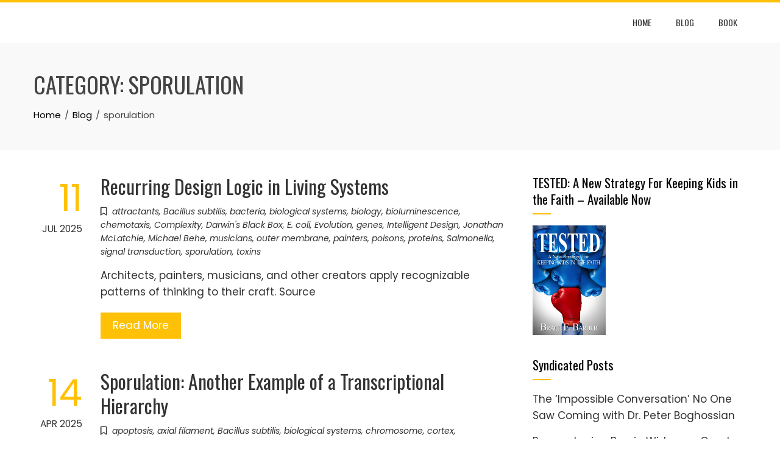

--- FILE ---
content_type: text/html; charset=UTF-8
request_url: http://bracemccoy.com/category/sporulation/
body_size: 12156
content:
<!DOCTYPE html>
<html lang="en-US">

    <head>
        <meta charset="UTF-8">
        <meta name="viewport" content="width=device-width, initial-scale=1">
        <link rel="profile" href="http://gmpg.org/xfn/11">

        <title>sporulation &#8211; Christian Life Coaching Franklin Tennessee</title>
<meta name='robots' content='max-image-preview:large' />
<link rel='dns-prefetch' href='//fonts.googleapis.com' />
<link rel="alternate" type="application/rss+xml" title="Christian Life Coaching Franklin Tennessee &raquo; Feed" href="https://bracemccoy.com/feed/" />
<link rel="alternate" type="application/rss+xml" title="Christian Life Coaching Franklin Tennessee &raquo; Comments Feed" href="https://bracemccoy.com/comments/feed/" />
<link rel="alternate" type="application/rss+xml" title="Christian Life Coaching Franklin Tennessee &raquo; sporulation Category Feed" href="https://bracemccoy.com/category/sporulation/feed/" />
<style id='wp-img-auto-sizes-contain-inline-css'>
img:is([sizes=auto i],[sizes^="auto," i]){contain-intrinsic-size:3000px 1500px}
/*# sourceURL=wp-img-auto-sizes-contain-inline-css */
</style>
<style id='wp-emoji-styles-inline-css'>

	img.wp-smiley, img.emoji {
		display: inline !important;
		border: none !important;
		box-shadow: none !important;
		height: 1em !important;
		width: 1em !important;
		margin: 0 0.07em !important;
		vertical-align: -0.1em !important;
		background: none !important;
		padding: 0 !important;
	}
/*# sourceURL=wp-emoji-styles-inline-css */
</style>
<style id='wp-block-library-inline-css'>
:root{--wp-block-synced-color:#7a00df;--wp-block-synced-color--rgb:122,0,223;--wp-bound-block-color:var(--wp-block-synced-color);--wp-editor-canvas-background:#ddd;--wp-admin-theme-color:#007cba;--wp-admin-theme-color--rgb:0,124,186;--wp-admin-theme-color-darker-10:#006ba1;--wp-admin-theme-color-darker-10--rgb:0,107,160.5;--wp-admin-theme-color-darker-20:#005a87;--wp-admin-theme-color-darker-20--rgb:0,90,135;--wp-admin-border-width-focus:2px}@media (min-resolution:192dpi){:root{--wp-admin-border-width-focus:1.5px}}.wp-element-button{cursor:pointer}:root .has-very-light-gray-background-color{background-color:#eee}:root .has-very-dark-gray-background-color{background-color:#313131}:root .has-very-light-gray-color{color:#eee}:root .has-very-dark-gray-color{color:#313131}:root .has-vivid-green-cyan-to-vivid-cyan-blue-gradient-background{background:linear-gradient(135deg,#00d084,#0693e3)}:root .has-purple-crush-gradient-background{background:linear-gradient(135deg,#34e2e4,#4721fb 50%,#ab1dfe)}:root .has-hazy-dawn-gradient-background{background:linear-gradient(135deg,#faaca8,#dad0ec)}:root .has-subdued-olive-gradient-background{background:linear-gradient(135deg,#fafae1,#67a671)}:root .has-atomic-cream-gradient-background{background:linear-gradient(135deg,#fdd79a,#004a59)}:root .has-nightshade-gradient-background{background:linear-gradient(135deg,#330968,#31cdcf)}:root .has-midnight-gradient-background{background:linear-gradient(135deg,#020381,#2874fc)}:root{--wp--preset--font-size--normal:16px;--wp--preset--font-size--huge:42px}.has-regular-font-size{font-size:1em}.has-larger-font-size{font-size:2.625em}.has-normal-font-size{font-size:var(--wp--preset--font-size--normal)}.has-huge-font-size{font-size:var(--wp--preset--font-size--huge)}.has-text-align-center{text-align:center}.has-text-align-left{text-align:left}.has-text-align-right{text-align:right}.has-fit-text{white-space:nowrap!important}#end-resizable-editor-section{display:none}.aligncenter{clear:both}.items-justified-left{justify-content:flex-start}.items-justified-center{justify-content:center}.items-justified-right{justify-content:flex-end}.items-justified-space-between{justify-content:space-between}.screen-reader-text{border:0;clip-path:inset(50%);height:1px;margin:-1px;overflow:hidden;padding:0;position:absolute;width:1px;word-wrap:normal!important}.screen-reader-text:focus{background-color:#ddd;clip-path:none;color:#444;display:block;font-size:1em;height:auto;left:5px;line-height:normal;padding:15px 23px 14px;text-decoration:none;top:5px;width:auto;z-index:100000}html :where(.has-border-color){border-style:solid}html :where([style*=border-top-color]){border-top-style:solid}html :where([style*=border-right-color]){border-right-style:solid}html :where([style*=border-bottom-color]){border-bottom-style:solid}html :where([style*=border-left-color]){border-left-style:solid}html :where([style*=border-width]){border-style:solid}html :where([style*=border-top-width]){border-top-style:solid}html :where([style*=border-right-width]){border-right-style:solid}html :where([style*=border-bottom-width]){border-bottom-style:solid}html :where([style*=border-left-width]){border-left-style:solid}html :where(img[class*=wp-image-]){height:auto;max-width:100%}:where(figure){margin:0 0 1em}html :where(.is-position-sticky){--wp-admin--admin-bar--position-offset:var(--wp-admin--admin-bar--height,0px)}@media screen and (max-width:600px){html :where(.is-position-sticky){--wp-admin--admin-bar--position-offset:0px}}

/*# sourceURL=wp-block-library-inline-css */
</style><style id='global-styles-inline-css'>
:root{--wp--preset--aspect-ratio--square: 1;--wp--preset--aspect-ratio--4-3: 4/3;--wp--preset--aspect-ratio--3-4: 3/4;--wp--preset--aspect-ratio--3-2: 3/2;--wp--preset--aspect-ratio--2-3: 2/3;--wp--preset--aspect-ratio--16-9: 16/9;--wp--preset--aspect-ratio--9-16: 9/16;--wp--preset--color--black: #000000;--wp--preset--color--cyan-bluish-gray: #abb8c3;--wp--preset--color--white: #ffffff;--wp--preset--color--pale-pink: #f78da7;--wp--preset--color--vivid-red: #cf2e2e;--wp--preset--color--luminous-vivid-orange: #ff6900;--wp--preset--color--luminous-vivid-amber: #fcb900;--wp--preset--color--light-green-cyan: #7bdcb5;--wp--preset--color--vivid-green-cyan: #00d084;--wp--preset--color--pale-cyan-blue: #8ed1fc;--wp--preset--color--vivid-cyan-blue: #0693e3;--wp--preset--color--vivid-purple: #9b51e0;--wp--preset--gradient--vivid-cyan-blue-to-vivid-purple: linear-gradient(135deg,rgb(6,147,227) 0%,rgb(155,81,224) 100%);--wp--preset--gradient--light-green-cyan-to-vivid-green-cyan: linear-gradient(135deg,rgb(122,220,180) 0%,rgb(0,208,130) 100%);--wp--preset--gradient--luminous-vivid-amber-to-luminous-vivid-orange: linear-gradient(135deg,rgb(252,185,0) 0%,rgb(255,105,0) 100%);--wp--preset--gradient--luminous-vivid-orange-to-vivid-red: linear-gradient(135deg,rgb(255,105,0) 0%,rgb(207,46,46) 100%);--wp--preset--gradient--very-light-gray-to-cyan-bluish-gray: linear-gradient(135deg,rgb(238,238,238) 0%,rgb(169,184,195) 100%);--wp--preset--gradient--cool-to-warm-spectrum: linear-gradient(135deg,rgb(74,234,220) 0%,rgb(151,120,209) 20%,rgb(207,42,186) 40%,rgb(238,44,130) 60%,rgb(251,105,98) 80%,rgb(254,248,76) 100%);--wp--preset--gradient--blush-light-purple: linear-gradient(135deg,rgb(255,206,236) 0%,rgb(152,150,240) 100%);--wp--preset--gradient--blush-bordeaux: linear-gradient(135deg,rgb(254,205,165) 0%,rgb(254,45,45) 50%,rgb(107,0,62) 100%);--wp--preset--gradient--luminous-dusk: linear-gradient(135deg,rgb(255,203,112) 0%,rgb(199,81,192) 50%,rgb(65,88,208) 100%);--wp--preset--gradient--pale-ocean: linear-gradient(135deg,rgb(255,245,203) 0%,rgb(182,227,212) 50%,rgb(51,167,181) 100%);--wp--preset--gradient--electric-grass: linear-gradient(135deg,rgb(202,248,128) 0%,rgb(113,206,126) 100%);--wp--preset--gradient--midnight: linear-gradient(135deg,rgb(2,3,129) 0%,rgb(40,116,252) 100%);--wp--preset--font-size--small: 0.9rem;--wp--preset--font-size--medium: 1.05rem;--wp--preset--font-size--large: clamp(1.39rem, 1.39rem + ((1vw - 0.2rem) * 0.836), 1.85rem);--wp--preset--font-size--x-large: clamp(1.85rem, 1.85rem + ((1vw - 0.2rem) * 1.182), 2.5rem);--wp--preset--font-size--xx-large: clamp(2.5rem, 2.5rem + ((1vw - 0.2rem) * 1.4), 3.27rem);--wp--preset--spacing--20: 0.44rem;--wp--preset--spacing--30: 0.67rem;--wp--preset--spacing--40: 1rem;--wp--preset--spacing--50: 1.5rem;--wp--preset--spacing--60: 2.25rem;--wp--preset--spacing--70: 3.38rem;--wp--preset--spacing--80: 5.06rem;--wp--preset--shadow--natural: 6px 6px 9px rgba(0, 0, 0, 0.2);--wp--preset--shadow--deep: 12px 12px 50px rgba(0, 0, 0, 0.4);--wp--preset--shadow--sharp: 6px 6px 0px rgba(0, 0, 0, 0.2);--wp--preset--shadow--outlined: 6px 6px 0px -3px rgb(255, 255, 255), 6px 6px rgb(0, 0, 0);--wp--preset--shadow--crisp: 6px 6px 0px rgb(0, 0, 0);}:root { --wp--style--global--content-size: var(--total-container-width, var(--total-wide-container-width, 1170px));--wp--style--global--wide-size: 1200px; }:where(body) { margin: 0; }.wp-site-blocks > .alignleft { float: left; margin-right: 2em; }.wp-site-blocks > .alignright { float: right; margin-left: 2em; }.wp-site-blocks > .aligncenter { justify-content: center; margin-left: auto; margin-right: auto; }:where(.wp-site-blocks) > * { margin-block-start: 24px; margin-block-end: 0; }:where(.wp-site-blocks) > :first-child { margin-block-start: 0; }:where(.wp-site-blocks) > :last-child { margin-block-end: 0; }:root { --wp--style--block-gap: 24px; }:root :where(.is-layout-flow) > :first-child{margin-block-start: 0;}:root :where(.is-layout-flow) > :last-child{margin-block-end: 0;}:root :where(.is-layout-flow) > *{margin-block-start: 24px;margin-block-end: 0;}:root :where(.is-layout-constrained) > :first-child{margin-block-start: 0;}:root :where(.is-layout-constrained) > :last-child{margin-block-end: 0;}:root :where(.is-layout-constrained) > *{margin-block-start: 24px;margin-block-end: 0;}:root :where(.is-layout-flex){gap: 24px;}:root :where(.is-layout-grid){gap: 24px;}.is-layout-flow > .alignleft{float: left;margin-inline-start: 0;margin-inline-end: 2em;}.is-layout-flow > .alignright{float: right;margin-inline-start: 2em;margin-inline-end: 0;}.is-layout-flow > .aligncenter{margin-left: auto !important;margin-right: auto !important;}.is-layout-constrained > .alignleft{float: left;margin-inline-start: 0;margin-inline-end: 2em;}.is-layout-constrained > .alignright{float: right;margin-inline-start: 2em;margin-inline-end: 0;}.is-layout-constrained > .aligncenter{margin-left: auto !important;margin-right: auto !important;}.is-layout-constrained > :where(:not(.alignleft):not(.alignright):not(.alignfull)){max-width: var(--wp--style--global--content-size);margin-left: auto !important;margin-right: auto !important;}.is-layout-constrained > .alignwide{max-width: var(--wp--style--global--wide-size);}body .is-layout-flex{display: flex;}.is-layout-flex{flex-wrap: wrap;align-items: center;}.is-layout-flex > :is(*, div){margin: 0;}body .is-layout-grid{display: grid;}.is-layout-grid > :is(*, div){margin: 0;}body{padding-top: 0px;padding-right: 0px;padding-bottom: 0px;padding-left: 0px;}:root :where(.wp-element-button, .wp-block-button__link){background-color: #32373c;border-width: 0;color: #fff;font-family: inherit;font-size: inherit;font-style: inherit;font-weight: inherit;letter-spacing: inherit;line-height: inherit;padding-top: calc(0.667em + 2px);padding-right: calc(1.333em + 2px);padding-bottom: calc(0.667em + 2px);padding-left: calc(1.333em + 2px);text-decoration: none;text-transform: inherit;}.has-black-color{color: var(--wp--preset--color--black) !important;}.has-cyan-bluish-gray-color{color: var(--wp--preset--color--cyan-bluish-gray) !important;}.has-white-color{color: var(--wp--preset--color--white) !important;}.has-pale-pink-color{color: var(--wp--preset--color--pale-pink) !important;}.has-vivid-red-color{color: var(--wp--preset--color--vivid-red) !important;}.has-luminous-vivid-orange-color{color: var(--wp--preset--color--luminous-vivid-orange) !important;}.has-luminous-vivid-amber-color{color: var(--wp--preset--color--luminous-vivid-amber) !important;}.has-light-green-cyan-color{color: var(--wp--preset--color--light-green-cyan) !important;}.has-vivid-green-cyan-color{color: var(--wp--preset--color--vivid-green-cyan) !important;}.has-pale-cyan-blue-color{color: var(--wp--preset--color--pale-cyan-blue) !important;}.has-vivid-cyan-blue-color{color: var(--wp--preset--color--vivid-cyan-blue) !important;}.has-vivid-purple-color{color: var(--wp--preset--color--vivid-purple) !important;}.has-black-background-color{background-color: var(--wp--preset--color--black) !important;}.has-cyan-bluish-gray-background-color{background-color: var(--wp--preset--color--cyan-bluish-gray) !important;}.has-white-background-color{background-color: var(--wp--preset--color--white) !important;}.has-pale-pink-background-color{background-color: var(--wp--preset--color--pale-pink) !important;}.has-vivid-red-background-color{background-color: var(--wp--preset--color--vivid-red) !important;}.has-luminous-vivid-orange-background-color{background-color: var(--wp--preset--color--luminous-vivid-orange) !important;}.has-luminous-vivid-amber-background-color{background-color: var(--wp--preset--color--luminous-vivid-amber) !important;}.has-light-green-cyan-background-color{background-color: var(--wp--preset--color--light-green-cyan) !important;}.has-vivid-green-cyan-background-color{background-color: var(--wp--preset--color--vivid-green-cyan) !important;}.has-pale-cyan-blue-background-color{background-color: var(--wp--preset--color--pale-cyan-blue) !important;}.has-vivid-cyan-blue-background-color{background-color: var(--wp--preset--color--vivid-cyan-blue) !important;}.has-vivid-purple-background-color{background-color: var(--wp--preset--color--vivid-purple) !important;}.has-black-border-color{border-color: var(--wp--preset--color--black) !important;}.has-cyan-bluish-gray-border-color{border-color: var(--wp--preset--color--cyan-bluish-gray) !important;}.has-white-border-color{border-color: var(--wp--preset--color--white) !important;}.has-pale-pink-border-color{border-color: var(--wp--preset--color--pale-pink) !important;}.has-vivid-red-border-color{border-color: var(--wp--preset--color--vivid-red) !important;}.has-luminous-vivid-orange-border-color{border-color: var(--wp--preset--color--luminous-vivid-orange) !important;}.has-luminous-vivid-amber-border-color{border-color: var(--wp--preset--color--luminous-vivid-amber) !important;}.has-light-green-cyan-border-color{border-color: var(--wp--preset--color--light-green-cyan) !important;}.has-vivid-green-cyan-border-color{border-color: var(--wp--preset--color--vivid-green-cyan) !important;}.has-pale-cyan-blue-border-color{border-color: var(--wp--preset--color--pale-cyan-blue) !important;}.has-vivid-cyan-blue-border-color{border-color: var(--wp--preset--color--vivid-cyan-blue) !important;}.has-vivid-purple-border-color{border-color: var(--wp--preset--color--vivid-purple) !important;}.has-vivid-cyan-blue-to-vivid-purple-gradient-background{background: var(--wp--preset--gradient--vivid-cyan-blue-to-vivid-purple) !important;}.has-light-green-cyan-to-vivid-green-cyan-gradient-background{background: var(--wp--preset--gradient--light-green-cyan-to-vivid-green-cyan) !important;}.has-luminous-vivid-amber-to-luminous-vivid-orange-gradient-background{background: var(--wp--preset--gradient--luminous-vivid-amber-to-luminous-vivid-orange) !important;}.has-luminous-vivid-orange-to-vivid-red-gradient-background{background: var(--wp--preset--gradient--luminous-vivid-orange-to-vivid-red) !important;}.has-very-light-gray-to-cyan-bluish-gray-gradient-background{background: var(--wp--preset--gradient--very-light-gray-to-cyan-bluish-gray) !important;}.has-cool-to-warm-spectrum-gradient-background{background: var(--wp--preset--gradient--cool-to-warm-spectrum) !important;}.has-blush-light-purple-gradient-background{background: var(--wp--preset--gradient--blush-light-purple) !important;}.has-blush-bordeaux-gradient-background{background: var(--wp--preset--gradient--blush-bordeaux) !important;}.has-luminous-dusk-gradient-background{background: var(--wp--preset--gradient--luminous-dusk) !important;}.has-pale-ocean-gradient-background{background: var(--wp--preset--gradient--pale-ocean) !important;}.has-electric-grass-gradient-background{background: var(--wp--preset--gradient--electric-grass) !important;}.has-midnight-gradient-background{background: var(--wp--preset--gradient--midnight) !important;}.has-small-font-size{font-size: var(--wp--preset--font-size--small) !important;}.has-medium-font-size{font-size: var(--wp--preset--font-size--medium) !important;}.has-large-font-size{font-size: var(--wp--preset--font-size--large) !important;}.has-x-large-font-size{font-size: var(--wp--preset--font-size--x-large) !important;}.has-xx-large-font-size{font-size: var(--wp--preset--font-size--xx-large) !important;}
/*# sourceURL=global-styles-inline-css */
</style>

<link rel='stylesheet' id='animate-css' href="http://bracemccoy.com/wp-content/themes/total/css/animate.css?ver=2.1.99&amp;b92797&amp;b92797" media='all' />
<link rel='stylesheet' id='fontawesome-6.4.2-css' href="http://bracemccoy.com/wp-content/themes/total/css/fontawesome-6.3.0.css?ver=2.1.99&amp;b92797&amp;b92797" media='all' />
<link rel='stylesheet' id='font-awesome-v4-shims-css' href="http://bracemccoy.com/wp-content/themes/total/css/v4-shims.css?ver=2.1.99&amp;b92797&amp;b92797" media='all' />
<link rel='stylesheet' id='owl-carousel-css' href="http://bracemccoy.com/wp-content/themes/total/css/owl.carousel.css?ver=2.1.99&amp;b92797&amp;b92797" media='all' />
<link rel='stylesheet' id='nivo-lightbox-css' href="http://bracemccoy.com/wp-content/themes/total/css/nivo-lightbox.css?ver=2.1.99&amp;b92797&amp;b92797" media='all' />
<link rel='stylesheet' id='total-style-css' href="http://bracemccoy.com/wp-content/themes/total/style.css?ver=2.1.99&amp;b92797&amp;b92797" media='all' />
<style id='total-style-inline-css'>
:root{--total-template-color:#FFC107;--total-template-transparent-color:rgba(255,193,7,0.9);--total-sidebar-width:30%;--total-container-width:1170px;--total-fluid-container-width:80%;--total-container-padding:80px;--total-content-header-color:#000000;--total-content-text-color :#333333;--total-content-link-color :#000000;--total-content-link-hov-color :;--total-title-color :#333333;--total-tagline-color :#333333;--total-footer-bg-url:url(http://bracemccoy.com/wp-content/themes/total/images/footer-bg.jpg);--total-footer-bg-size:auto;--total-footer-bg-repeat:repeat;--total-footer-bg-position:center center;--total-footer-bg-attachment:scroll;--total-footer-bg-overlay:;--total-footer-bg-color:#222222;--total-top-footer-title-color:#EEEEEE;--total-top-footer-text-color:#EEEEEE;--total-footer-anchor-color:#EEEEEE;--total-bottom-footer-text-color:#EEEEEE;--total-bottom-footer-anchor-color:#EEEEEE}:root{}.ht-header{border-top:4px solid var(--total-template-color)}#ht-colophon{border-top:4px solid var(--total-template-color)}@media screen and (max-width:1170px){.ht-container,.elementor-section.elementor-section-boxed.elementor-section-stretched>.elementor-container,.elementor-template-full-width .elementor-section.elementor-section-boxed>.elementor-container,.e-con.e-parent>.e-con-inner{width:100% !important;padding-left:30px !important;padding-right:30px !important} body.ht-boxed #ht-page{width:95% !important} .ht-slide-caption{width:80% !important}}
/*# sourceURL=total-style-inline-css */
</style>
<link rel='stylesheet' id='total-fonts-css' href='https://fonts.googleapis.com/css?family=Poppins%3A100%2C100i%2C200%2C200i%2C300%2C300i%2C400%2C400i%2C500%2C500i%2C600%2C600i%2C700%2C700i%2C800%2C800i%2C900%2C900i%7COswald%3A200%2C300%2C400%2C500%2C600%2C700&#038;subset=latin%2Clatin-ext&#038;display=swap' media='all' />
<script src="http://bracemccoy.com/wp-includes/js/jquery/jquery.min.js?ver=3.7.1&amp;b92797&amp;b92797" id="jquery-core-js"></script>
<script src="http://bracemccoy.com/wp-includes/js/jquery/jquery-migrate.min.js?ver=3.4.1&amp;b92797&amp;b92797" id="jquery-migrate-js"></script>
<link rel="https://api.w.org/" href="https://bracemccoy.com/wp-json/" /><link rel="alternate" title="JSON" type="application/json" href="https://bracemccoy.com/wp-json/wp/v2/categories/11655" /><link rel="EditURI" type="application/rsd+xml" title="RSD" href="https://bracemccoy.com/xmlrpc.php?rsd" />
<meta name="generator" content="WordPress 6.9" />
<!-- SEO -->
<!-- END SEO -->

<link rel="icon" href="https://bracemccoy.com/wp-content/uploads/2019/11/cropped-Apologetics-Book-32x32.png?b92797&amp;b92797" sizes="32x32" />
<link rel="icon" href="https://bracemccoy.com/wp-content/uploads/2019/11/cropped-Apologetics-Book-192x192.png?b92797&amp;b92797" sizes="192x192" />
<link rel="apple-touch-icon" href="https://bracemccoy.com/wp-content/uploads/2019/11/cropped-Apologetics-Book-180x180.png?b92797&amp;b92797" />
<meta name="msapplication-TileImage" content="https://bracemccoy.com/wp-content/uploads/2019/11/cropped-Apologetics-Book-270x270.png" />
    </head>

    <body class="archive category category-sporulation category-11655 wp-embed-responsive wp-theme-total ht-wide">
        <div id="ht-page"><a class="skip-link screen-reader-text" href="#ht-content">Skip to content</a>        <header id="ht-masthead" class="ht-site-header">
            <div class="ht-header">
                <div class="ht-container">
                    <div id="ht-site-branding">
                                            </div>

                    <nav id="ht-site-navigation" class="ht-main-navigation">
                                <a href="#" class="toggle-bar"><span></span></a>
        <div class="ht-menu ht-clearfix"><ul id="menu-top-menu" class="ht-clearfix"><li id="menu-item-28" class="menu-item menu-item-type-custom menu-item-object-custom menu-item-28"><a href="https://bracemccoy.com/">Home</a></li>
<li id="menu-item-71" class="menu-item menu-item-type-post_type menu-item-object-page current_page_parent menu-item-71"><a href="https://bracemccoy.com/blog/">Blog</a></li>
<li id="menu-item-167" class="menu-item menu-item-type-custom menu-item-object-custom menu-item-167"><a href="https://www.amazon.com/gp/product/0967829240/ref=as_li_tl?ie=UTF8&#038;tag=armransch-20&#038;camp=1789&#038;creative=9325&#038;linkCode=as2&#038;creativeASIN=0967829240&#038;linkId=0d45abfeeb5e5e455bebccf9eaeebd7b">Book</a></li>
</ul></div>                    </nav>
                </div>
            </div>
        </header>
        <div id="ht-content" class="ht-site-content">        <div class="ht-main-header">
            <div class="ht-container">
                <h1 class="ht-main-title">Category: <span>sporulation</span></h1><nav role="navigation" aria-label="Breadcrumbs" class="breadcrumb-trail breadcrumbs" itemprop="breadcrumb"><ul class="trail-items" itemscope itemtype="http://schema.org/BreadcrumbList"><meta name="numberOfItems" content="3" /><meta name="itemListOrder" content="Ascending" /><li itemprop="itemListElement" itemscope itemtype="http://schema.org/ListItem" class="trail-item trail-begin"><a href="https://bracemccoy.com/" rel="home" itemprop="item"><span itemprop="name">Home</span></a><meta itemprop="position" content="1" /></li><li itemprop="itemListElement" itemscope itemtype="http://schema.org/ListItem" class="trail-item"><a href="https://bracemccoy.com/blog/" itemprop="item"><span itemprop="name">Blog</span></a><meta itemprop="position" content="2" /></li><li itemprop="itemListElement" itemscope itemtype="http://schema.org/ListItem" class="trail-item trail-end"><span itemprop="name">sporulation</span><meta itemprop="position" content="3" /></li></ul></nav>            </div>
        </div><!-- .ht-main-header -->
                <div class="ht-container ht-clearfix">
            <div id="primary" class="content-area">
                <main id="main" class="site-main" role="main">

                    
<article id="post-2926" class="total-hentry ht-clearfix post-2926 post type-post status-publish format-standard hentry category-attractants category-bacillus-subtilis category-bacteria category-biological-systems category-biology category-bioluminescence category-chemotaxis category-complexity category-darwins-black-box category-e-coli category-evolution category-genes category-intelligent-design category-jonathan-mclatchie category-michael-behe category-musicians category-outer-membrane category-painters category-poisons category-proteins category-salmonella category-signal-transduction category-sporulation category-toxins tag-attractants tag-bacillus-subtilis tag-bacteria tag-biological-systems tag-biology tag-bioluminescence tag-chemotaxis tag-complexity tag-darwins-black-box tag-e-coli tag-evolution tag-genes tag-intelligent-design tag-jonathan-mclatchie tag-michael-behe tag-musicians tag-outer-membrane tag-painters tag-poisons tag-proteins tag-salmonella tag-signal-transduction tag-sporulation tag-toxins">
            <div class="entry-meta ht-post-info">
            <span class="entry-date published updated"><span class="ht-day">11</span><span class="ht-month-year">Jul 2025</span></span><span class="byline"> by <span class="author vcard"><a class="url fn n" href="https://bracemccoy.com/author/ul6qf/">Post</a></span></span>        </div><!-- .entry-meta -->
    

    <div class="ht-post-wrapper">
        
        <header class="entry-header">
            <h3 class="entry-title"><a href="https://evolutionnews.org/2025/07/recurring-design-logic-in-living-systems/" rel="bookmark">Recurring Design Logic in Living Systems</a></h3>        </header><!-- .entry-header -->

        <div class="entry-categories">
            <i class="far fa-bookmark"></i><a href="https://bracemccoy.com/category/attractants/" rel="category tag">attractants</a>, <a href="https://bracemccoy.com/category/bacillus-subtilis/" rel="category tag">Bacillus subtilis</a>, <a href="https://bracemccoy.com/category/bacteria/" rel="category tag">bacteria</a>, <a href="https://bracemccoy.com/category/biological-systems/" rel="category tag">biological systems</a>, <a href="https://bracemccoy.com/category/biology/" rel="category tag">biology</a>, <a href="https://bracemccoy.com/category/bioluminescence/" rel="category tag">bioluminescence</a>, <a href="https://bracemccoy.com/category/chemotaxis/" rel="category tag">chemotaxis</a>, <a href="https://bracemccoy.com/category/complexity/" rel="category tag">Complexity</a>, <a href="https://bracemccoy.com/category/darwins-black-box/" rel="category tag">Darwin's Black Box</a>, <a href="https://bracemccoy.com/category/e-coli/" rel="category tag">E. coli</a>, <a href="https://bracemccoy.com/category/evolution/" rel="category tag">Evolution</a>, <a href="https://bracemccoy.com/category/genes/" rel="category tag">genes</a>, <a href="https://bracemccoy.com/category/intelligent-design/" rel="category tag">Intelligent Design</a>, <a href="https://bracemccoy.com/category/jonathan-mclatchie/" rel="category tag">Jonathan McLatchie</a>, <a href="https://bracemccoy.com/category/michael-behe/" rel="category tag">Michael Behe</a>, <a href="https://bracemccoy.com/category/musicians/" rel="category tag">musicians</a>, <a href="https://bracemccoy.com/category/outer-membrane/" rel="category tag">outer membrane</a>, <a href="https://bracemccoy.com/category/painters/" rel="category tag">painters</a>, <a href="https://bracemccoy.com/category/poisons/" rel="category tag">poisons</a>, <a href="https://bracemccoy.com/category/proteins/" rel="category tag">proteins</a>, <a href="https://bracemccoy.com/category/salmonella/" rel="category tag">Salmonella</a>, <a href="https://bracemccoy.com/category/signal-transduction/" rel="category tag">signal transduction</a>, <a href="https://bracemccoy.com/category/sporulation/" rel="category tag">sporulation</a>, <a href="https://bracemccoy.com/category/toxins/" rel="category tag">toxins</a>        </div>

        <div class="entry-summary">
            Architects, painters, musicians, and other creators apply recognizable patterns of thinking to their craft. Source        </div><!-- .entry-content -->

        <div class="entry-readmore">
            <a href="https://evolutionnews.org/2025/07/recurring-design-logic-in-living-systems/">Read More</a>
        </div>
    </div>
</article><!-- #post-## -->
<article id="post-2791" class="total-hentry ht-clearfix post-2791 post type-post status-publish format-standard hentry category-apoptosis category-axial-filament category-bacillus-subtilis category-biological-systems category-chromosome category-cortex category-dehydration category-desiccation category-dormancy category-evolution category-flagellar-genes category-forespore category-gene-coding category-heat category-intelligent-design category-master-architect category-mother-cell category-peptidoglycan category-regulator category-salmonella category-signaling-protein category-spo0a category-spoiir category-spore category-spore-coats category-sporulation category-transcriptional-hierarchy category-uv-radiation tag-apoptosis tag-axial-filament tag-bacillus-subtilis tag-biological-systems tag-chromosome tag-cortex tag-dehydration tag-desiccation tag-dormancy tag-evolution tag-flagellar-genes tag-forespore tag-gene-coding tag-heat tag-intelligent-design tag-master-architect tag-mother-cell tag-peptidoglycan tag-regulator tag-salmonella tag-signaling-protein tag-spo0a tag-spoiir tag-spore tag-spore-coats tag-sporulation tag-transcriptional-hierarchy tag-uv-radiation">
            <div class="entry-meta ht-post-info">
            <span class="entry-date published updated"><span class="ht-day">14</span><span class="ht-month-year">Apr 2025</span></span><span class="byline"> by <span class="author vcard"><a class="url fn n" href="https://bracemccoy.com/author/ul6qf/">Post</a></span></span>        </div><!-- .entry-meta -->
    

    <div class="ht-post-wrapper">
        
        <header class="entry-header">
            <h3 class="entry-title"><a href="https://evolutionnews.org/2025/04/sporulation-another-example-of-a-transcriptional-hierarchy/" rel="bookmark">Sporulation: Another Example of a Transcriptional Hierarchy</a></h3>        </header><!-- .entry-header -->

        <div class="entry-categories">
            <i class="far fa-bookmark"></i><a href="https://bracemccoy.com/category/apoptosis/" rel="category tag">apoptosis</a>, <a href="https://bracemccoy.com/category/axial-filament/" rel="category tag">axial filament</a>, <a href="https://bracemccoy.com/category/bacillus-subtilis/" rel="category tag">Bacillus subtilis</a>, <a href="https://bracemccoy.com/category/biological-systems/" rel="category tag">biological systems</a>, <a href="https://bracemccoy.com/category/chromosome/" rel="category tag">chromosome</a>, <a href="https://bracemccoy.com/category/cortex/" rel="category tag">cortex</a>, <a href="https://bracemccoy.com/category/dehydration/" rel="category tag">dehydration</a>, <a href="https://bracemccoy.com/category/desiccation/" rel="category tag">desiccation</a>, <a href="https://bracemccoy.com/category/dormancy/" rel="category tag">dormancy</a>, <a href="https://bracemccoy.com/category/evolution/" rel="category tag">Evolution</a>, <a href="https://bracemccoy.com/category/flagellar-genes/" rel="category tag">flagellar genes</a>, <a href="https://bracemccoy.com/category/forespore/" rel="category tag">forespore</a>, <a href="https://bracemccoy.com/category/gene-coding/" rel="category tag">gene-coding</a>, <a href="https://bracemccoy.com/category/heat/" rel="category tag">heat</a>, <a href="https://bracemccoy.com/category/intelligent-design/" rel="category tag">Intelligent Design</a>, <a href="https://bracemccoy.com/category/master-architect/" rel="category tag">master-architect</a>, <a href="https://bracemccoy.com/category/mother-cell/" rel="category tag">mother cell</a>, <a href="https://bracemccoy.com/category/peptidoglycan/" rel="category tag">peptidoglycan</a>, <a href="https://bracemccoy.com/category/regulator/" rel="category tag">regulator</a>, <a href="https://bracemccoy.com/category/salmonella/" rel="category tag">Salmonella</a>, <a href="https://bracemccoy.com/category/signaling-protein/" rel="category tag">signaling protein</a>, <a href="https://bracemccoy.com/category/spo0a/" rel="category tag">Spo0A</a>, <a href="https://bracemccoy.com/category/spoiir/" rel="category tag">SpoIIR</a>, <a href="https://bracemccoy.com/category/spore/" rel="category tag">spore</a>, <a href="https://bracemccoy.com/category/spore-coats/" rel="category tag">spore coats</a>, <a href="https://bracemccoy.com/category/sporulation/" rel="category tag">sporulation</a>, <a href="https://bracemccoy.com/category/transcriptional-hierarchy/" rel="category tag">transcriptional hierarchy</a>, <a href="https://bracemccoy.com/category/uv-radiation/" rel="category tag">UV radiation</a>        </div>

        <div class="entry-summary">
            Examples like this suggest the existence of a master-architect behind biological systems. Source        </div><!-- .entry-content -->

        <div class="entry-readmore">
            <a href="https://evolutionnews.org/2025/04/sporulation-another-example-of-a-transcriptional-hierarchy/">Read More</a>
        </div>
    </div>
</article><!-- #post-## -->
<article id="post-1325" class="total-hentry ht-clearfix post-1325 post type-post status-publish format-standard hentry category-bacillus category-bacillus-subtilis category-beauty category-biological-redundancy category-biological-systems category-biology category-catalytic-converters category-cellular-cost category-design-triangulation category-duplicate-genes category-e-coli category-elegance category-elizabeth-mueller category-environment-variability category-enzymes category-evolution category-fine-tuning category-fitness category-function category-gene-expression category-genetic-information category-intelligent-design category-keyless-entry-systems category-laboratory-conditions category-maintenance category-neo-darwinism category-optimality category-periplasmic-enzymes category-precision category-proteins category-responsive-backup-circuits category-robustness category-speakers category-sporulation category-stanford-university category-storage category-transmission tag-bacillus tag-bacillus-subtilis tag-beauty tag-biological-redundancy tag-biological-systems tag-biology tag-catalytic-converters tag-cellular-cost tag-design-triangulation tag-duplicate-genes tag-e-coli tag-elegance tag-elizabeth-mueller tag-environment-variability tag-enzymes tag-evolution tag-fine-tuning tag-fitness tag-function tag-gene-expression tag-genetic-information tag-intelligent-design tag-keyless-entry-systems tag-laboratory-conditions tag-maintenance tag-neo-darwinism tag-optimality tag-periplasmic-enzymes tag-precision tag-proteins tag-responsive-backup-circuits tag-robustness tag-speakers tag-sporulation tag-stanford-university tag-storage tag-transmission">
            <div class="entry-meta ht-post-info">
            <span class="entry-date published updated"><span class="ht-day">07</span><span class="ht-month-year">Mar 2022</span></span><span class="byline"> by <span class="author vcard"><a class="url fn n" href="https://bracemccoy.com/author/ul6qf/">Post</a></span></span>        </div><!-- .entry-meta -->
    

    <div class="ht-post-wrapper">
        
        <header class="entry-header">
            <h3 class="entry-title"><a href="https://evolutionnews.org/2022/03/application-of-id-leveraging-design-triangulation-to-anticipate-biological-redundancy/" rel="bookmark">Application of ID: Leveraging Design Triangulation to Anticipate Biological Redundancy</a></h3>        </header><!-- .entry-header -->

        <div class="entry-categories">
            <i class="far fa-bookmark"></i><a href="https://bracemccoy.com/category/bacillus/" rel="category tag">Bacillus</a>, <a href="https://bracemccoy.com/category/bacillus-subtilis/" rel="category tag">Bacillus subtilis</a>, <a href="https://bracemccoy.com/category/beauty/" rel="category tag">beauty</a>, <a href="https://bracemccoy.com/category/biological-redundancy/" rel="category tag">biological redundancy</a>, <a href="https://bracemccoy.com/category/biological-systems/" rel="category tag">biological systems</a>, <a href="https://bracemccoy.com/category/biology/" rel="category tag">biology</a>, <a href="https://bracemccoy.com/category/catalytic-converters/" rel="category tag">catalytic converters</a>, <a href="https://bracemccoy.com/category/cellular-cost/" rel="category tag">cellular cost</a>, <a href="https://bracemccoy.com/category/design-triangulation/" rel="category tag">design triangulation</a>, <a href="https://bracemccoy.com/category/duplicate-genes/" rel="category tag">duplicate genes</a>, <a href="https://bracemccoy.com/category/e-coli/" rel="category tag">E. coli</a>, <a href="https://bracemccoy.com/category/elegance/" rel="category tag">elegance</a>, <a href="https://bracemccoy.com/category/elizabeth-mueller/" rel="category tag">Elizabeth Mueller</a>, <a href="https://bracemccoy.com/category/environment-variability/" rel="category tag">environment variability</a>, <a href="https://bracemccoy.com/category/enzymes/" rel="category tag">enzymes</a>, <a href="https://bracemccoy.com/category/evolution/" rel="category tag">Evolution</a>, <a href="https://bracemccoy.com/category/fine-tuning/" rel="category tag">fine-tuning</a>, <a href="https://bracemccoy.com/category/fitness/" rel="category tag">fitness</a>, <a href="https://bracemccoy.com/category/function/" rel="category tag">function</a>, <a href="https://bracemccoy.com/category/gene-expression/" rel="category tag">gene expression</a>, <a href="https://bracemccoy.com/category/genetic-information/" rel="category tag">genetic information</a>, <a href="https://bracemccoy.com/category/intelligent-design/" rel="category tag">Intelligent Design</a>, <a href="https://bracemccoy.com/category/keyless-entry-systems/" rel="category tag">keyless entry systems</a>, <a href="https://bracemccoy.com/category/laboratory-conditions/" rel="category tag">laboratory conditions</a>, <a href="https://bracemccoy.com/category/maintenance/" rel="category tag">maintenance</a>, <a href="https://bracemccoy.com/category/neo-darwinism/" rel="category tag">Neo-Darwinism</a>, <a href="https://bracemccoy.com/category/optimality/" rel="category tag">optimality</a>, <a href="https://bracemccoy.com/category/periplasmic-enzymes/" rel="category tag">periplasmic enzymes</a>, <a href="https://bracemccoy.com/category/precision/" rel="category tag">precision</a>, <a href="https://bracemccoy.com/category/proteins/" rel="category tag">proteins</a>, <a href="https://bracemccoy.com/category/responsive-backup-circuits/" rel="category tag">responsive backup circuits</a>, <a href="https://bracemccoy.com/category/robustness/" rel="category tag">robustness</a>, <a href="https://bracemccoy.com/category/speakers/" rel="category tag">speakers</a>, <a href="https://bracemccoy.com/category/sporulation/" rel="category tag">sporulation</a>, <a href="https://bracemccoy.com/category/stanford-university/" rel="category tag">Stanford University</a>, <a href="https://bracemccoy.com/category/storage/" rel="category tag">storage</a>, <a href="https://bracemccoy.com/category/transmission/" rel="category tag">transmission</a>        </div>

        <div class="entry-summary">
            In previous posts, I’ve covered how neo-Darwinism can make biological redundancy more confusing than it should be. Source        </div><!-- .entry-content -->

        <div class="entry-readmore">
            <a href="https://evolutionnews.org/2022/03/application-of-id-leveraging-design-triangulation-to-anticipate-biological-redundancy/">Read More</a>
        </div>
    </div>
</article><!-- #post-## -->
<article id="post-988" class="total-hentry ht-clearfix post-988 post type-post status-publish format-standard hentry category-acetyl-coenzyme-a category-amino-acids category-aminoacyl-trna-synthetases category-anaerobic-bacteria category-communications-biology category-darwin-skeptics category-e-coli category-enolase category-enzymes category-evolution category-frontiers-in-microbiology category-ftsh category-ftsy category-glucogenesis category-glyceraldehyde-3-phosphate-dehydrogenase category-heinrich-heine-university category-joana-c-xavier category-last-bacterial-common-ancestor category-last-universal-common-ancestor category-lbca category-luca category-miracles category-naturalism category-phosphoglycerate-kinase category-powerball category-pyruvate-kinase category-ribozymes category-spores category-sporulation category-transfer-rna category-triosephosphate-isomerase category-william-martin tag-acetyl-coenzyme-a tag-amino-acids tag-aminoacyl-trna-synthetases tag-anaerobic-bacteria tag-communications-biology tag-darwin-skeptics tag-e-coli tag-enolase tag-enzymes tag-evolution tag-frontiers-in-microbiology tag-ftsh tag-ftsy tag-glucogenesis tag-glyceraldehyde-3-phosphate-dehydrogenase tag-heinrich-heine-university tag-joana-c-xavier tag-last-bacterial-common-ancestor tag-last-universal-common-ancestor tag-lbca tag-luca tag-miracles tag-naturalism tag-phosphoglycerate-kinase tag-powerball tag-pyruvate-kinase tag-ribozymes tag-spores tag-sporulation tag-transfer-rna tag-triosephosphate-isomerase tag-william-martin">
            <div class="entry-meta ht-post-info">
            <span class="entry-date published updated"><span class="ht-day">12</span><span class="ht-month-year">May 2021</span></span><span class="byline"> by <span class="author vcard"><a class="url fn n" href="https://bracemccoy.com/author/ul6qf/">Post</a></span></span>        </div><!-- .entry-meta -->
    

    <div class="ht-post-wrapper">
        
        <header class="entry-header">
            <h3 class="entry-title"><a href="https://evolutionnews.org/2021/05/credulity-is-the-soil-for-darwins-tree/" rel="bookmark">Credulity Is the Soil for Darwin’s Tree</a></h3>        </header><!-- .entry-header -->

        <div class="entry-categories">
            <i class="far fa-bookmark"></i><a href="https://bracemccoy.com/category/acetyl-coenzyme-a/" rel="category tag">acetyl coenzyme-A</a>, <a href="https://bracemccoy.com/category/amino-acids/" rel="category tag">amino acids</a>, <a href="https://bracemccoy.com/category/aminoacyl-trna-synthetases/" rel="category tag">aminoacyl-tRNA synthetases</a>, <a href="https://bracemccoy.com/category/anaerobic-bacteria/" rel="category tag">anaerobic bacteria</a>, <a href="https://bracemccoy.com/category/communications-biology/" rel="category tag">Communications Biology</a>, <a href="https://bracemccoy.com/category/darwin-skeptics/" rel="category tag">Darwin-skeptics</a>, <a href="https://bracemccoy.com/category/e-coli/" rel="category tag">E. coli</a>, <a href="https://bracemccoy.com/category/enolase/" rel="category tag">enolase</a>, <a href="https://bracemccoy.com/category/enzymes/" rel="category tag">enzymes</a>, <a href="https://bracemccoy.com/category/evolution/" rel="category tag">Evolution</a>, <a href="https://bracemccoy.com/category/frontiers-in-microbiology/" rel="category tag">Frontiers in Microbiology</a>, <a href="https://bracemccoy.com/category/ftsh/" rel="category tag">FtsH</a>, <a href="https://bracemccoy.com/category/ftsy/" rel="category tag">FtsY</a>, <a href="https://bracemccoy.com/category/glucogenesis/" rel="category tag">glucogenesis</a>, <a href="https://bracemccoy.com/category/glyceraldehyde-3-phosphate-dehydrogenase/" rel="category tag">glyceraldehyde 3-phosphate dehydrogenase</a>, <a href="https://bracemccoy.com/category/heinrich-heine-university/" rel="category tag">Heinrich Heine University</a>, <a href="https://bracemccoy.com/category/joana-c-xavier/" rel="category tag">Joana C. Xavier</a>, <a href="https://bracemccoy.com/category/last-bacterial-common-ancestor/" rel="category tag">last bacterial common ancestor</a>, <a href="https://bracemccoy.com/category/last-universal-common-ancestor/" rel="category tag">Last Universal Common Ancestor</a>, <a href="https://bracemccoy.com/category/lbca/" rel="category tag">LBCA</a>, <a href="https://bracemccoy.com/category/luca/" rel="category tag">LUCA</a>, <a href="https://bracemccoy.com/category/miracles/" rel="category tag">miracles</a>, <a href="https://bracemccoy.com/category/naturalism/" rel="category tag">naturalism</a>, <a href="https://bracemccoy.com/category/phosphoglycerate-kinase/" rel="category tag">phosphoglycerate kinase</a>, <a href="https://bracemccoy.com/category/powerball/" rel="category tag">Powerball</a>, <a href="https://bracemccoy.com/category/pyruvate-kinase/" rel="category tag">pyruvate kinase</a>, <a href="https://bracemccoy.com/category/ribozymes/" rel="category tag">ribozymes</a>, <a href="https://bracemccoy.com/category/spores/" rel="category tag">spores</a>, <a href="https://bracemccoy.com/category/sporulation/" rel="category tag">sporulation</a>, <a href="https://bracemccoy.com/category/transfer-rna/" rel="category tag">transfer RNA</a>, <a href="https://bracemccoy.com/category/triosephosphate-isomerase/" rel="category tag">triosephosphate isomerase</a>, <a href="https://bracemccoy.com/category/william-martin/" rel="category tag">William Martin</a>        </div>

        <div class="entry-summary">
            The secret is to restrict one’s explanations for life to unguided natural events. Once that decision has been made, everything else flows deductively from it. Source        </div><!-- .entry-content -->

        <div class="entry-readmore">
            <a href="https://evolutionnews.org/2021/05/credulity-is-the-soil-for-darwins-tree/">Read More</a>
        </div>
    </div>
</article><!-- #post-## -->
                </main><!-- #main -->
            </div><!-- #primary -->

                        <div id="secondary" class="widget-area">
                <aside id="custom_html-4" class="widget_text widget widget_custom_html"><h5 class="widget-title">TESTED: A New Strategy For Keeping Kids in the Faith &#8211; Available Now</h5><div class="textwidget custom-html-widget"><a href="https://www.amazon.com/gp/product/0967829240/ref=as_li_tl?ie=UTF8&tag=armransch-20&camp=1789&creative=9325&linkCode=as2&creativeASIN=0967829240&linkId=0d45abfeeb5e5e455bebccf9eaeebd7b" target="_blank"><img src="http://bracebarber.com/wp-content/uploads/2018/05/TESTED-cover-02.png" alt="TESTED" style="width:120px;height:180px;"></a></div></aside>
		<aside id="recent-posts-7" class="widget widget_recent_entries">
		<h5 class="widget-title">Syndicated Posts</h5>
		<ul>
											<li>
					<a href="https://evolutionnews.org/2021/05/credulity-is-the-soil-for-darwins-tree/">The ‘Impossible Conversation’ No One Saw Coming with Dr. Peter Boghossian</a>
									</li>
											<li>
					<a href="https://evolutionnews.org/2021/05/credulity-is-the-soil-for-darwins-tree/">Remembering Bernie Widrow, a Great Engineer and a Wise Scientist</a>
									</li>
											<li>
					<a href="https://evolutionnews.org/2021/05/credulity-is-the-soil-for-darwins-tree/">Systems Biology and Intelligent Design: A Natural Fit</a>
									</li>
											<li>
					<a href="https://evolutionnews.org/2021/05/credulity-is-the-soil-for-darwins-tree/">You Have a Decision To Make – Full Speech at #AmFest2025</a>
									</li>
											<li>
					<a href="https://evolutionnews.org/2021/05/credulity-is-the-soil-for-darwins-tree/">Should I Read the Bible? What Christians Should Know</a>
									</li>
											<li>
					<a href="https://evolutionnews.org/2021/05/credulity-is-the-soil-for-darwins-tree/">Scott Adams Explains: How to Be an ID Critic</a>
									</li>
											<li>
					<a href="https://evolutionnews.org/2021/05/credulity-is-the-soil-for-darwins-tree/">Should Christians “Agree to Disagree” About Homosexuality? with Dr. Robert Gagnon</a>
									</li>
											<li>
					<a href="https://evolutionnews.org/2021/05/credulity-is-the-soil-for-darwins-tree/">The Source of Human Creativity Is Intelligent Design</a>
									</li>
											<li>
					<a href="https://evolutionnews.org/2021/05/credulity-is-the-soil-for-darwins-tree/">Can Christians Lose Their Salvation?</a>
									</li>
											<li>
					<a href="https://evolutionnews.org/2021/05/credulity-is-the-soil-for-darwins-tree/">In Biology, Replacing Chance with Purpose Is the New Paradigm</a>
									</li>
											<li>
					<a href="https://evolutionnews.org/2021/05/credulity-is-the-soil-for-darwins-tree/">What Does the Bible REALLY Say About Homosexuality? with Dr. Robert Gagnon</a>
									</li>
											<li>
					<a href="https://evolutionnews.org/2021/05/credulity-is-the-soil-for-darwins-tree/">New Paper Has Bad News for Popular “Oxygen Theory” of the Cambrian Explosion</a>
									</li>
											<li>
					<a href="https://evolutionnews.org/2021/05/credulity-is-the-soil-for-darwins-tree/">“My Public Education Was Ruined,” Weeps Dover High Grad</a>
									</li>
											<li>
					<a href="https://evolutionnews.org/2021/05/credulity-is-the-soil-for-darwins-tree/">Against Anti-LLM and Anti-AI Absolutism</a>
									</li>
											<li>
					<a href="https://evolutionnews.org/2021/05/credulity-is-the-soil-for-darwins-tree/">Is the Bible No More Credible Than the Book of Mormon?</a>
									</li>
											<li>
					<a href="https://evolutionnews.org/2021/05/credulity-is-the-soil-for-darwins-tree/">Hidden or Revealed? Two New Guides for the Perplexed</a>
									</li>
											<li>
					<a href="https://evolutionnews.org/2021/05/credulity-is-the-soil-for-darwins-tree/">Why I Left Islam and Became a Christian – Apostate Prophet Shares His Powerful Testimony (Part 2)</a>
									</li>
											<li>
					<a href="https://evolutionnews.org/2021/05/credulity-is-the-soil-for-darwins-tree/">How Far Will Experiments on the Unborn Go?</a>
									</li>
											<li>
					<a href="https://evolutionnews.org/2021/05/credulity-is-the-soil-for-darwins-tree/">How Does Paul’s Relationship with the Jerusalem Church Present a Problem for Islam?</a>
									</li>
											<li>
					<a href="https://evolutionnews.org/2021/05/credulity-is-the-soil-for-darwins-tree/">Why Scientific Materialism Is No Match for Truth, Beauty, and Goodness</a>
									</li>
											<li>
					<a href="https://evolutionnews.org/2021/05/credulity-is-the-soil-for-darwins-tree/">Free Will vs. the Totalitarian Temptation</a>
									</li>
											<li>
					<a href="https://evolutionnews.org/2021/05/credulity-is-the-soil-for-darwins-tree/">Olfaction in Three Dimensions: Introducing the Nasal Cycle</a>
									</li>
											<li>
					<a href="https://evolutionnews.org/2021/05/credulity-is-the-soil-for-darwins-tree/">Why I Left Islam and Became a Christian – Apostate Prophet Shares His Powerful Testimony</a>
									</li>
											<li>
					<a href="https://evolutionnews.org/2021/05/credulity-is-the-soil-for-darwins-tree/">Happy New Year! No. 1 Story for 2025: Bombshell Overturns Myth of 1 Percent Difference</a>
									</li>
											<li>
					<a href="https://evolutionnews.org/2021/05/credulity-is-the-soil-for-darwins-tree/">No. 2 Story for 2025: My Conversation with Denis Noble About Intelligent Design</a>
									</li>
					</ul>

		</aside><aside id="custom_html-5" class="widget_text widget widget_custom_html"><div class="textwidget custom-html-widget"></div></aside>            </div><!-- #secondary -->
            
        </div>

        </div><!-- #content --><footer id="ht-colophon" class="ht-site-footer">        <div id="ht-bottom-footer">
            <div class="ht-container">
                <div class="ht-site-info ht-bottom-footer">
                    <a href="https://hashthemes.com/wordpress-theme/total/" target="_blank">WordPress Theme - Total</a> by HashThemes                </div><!-- #site-info -->
            </div>
        </div>
        </footer><!-- #colophon --></div><!-- #page --><script type="speculationrules">
{"prefetch":[{"source":"document","where":{"and":[{"href_matches":"/*"},{"not":{"href_matches":["/wp-*.php","/wp-admin/*","/wp-content/uploads/*","/wp-content/*","/wp-content/plugins/*","/wp-content/themes/total/*","/*\\?(.+)"]}},{"not":{"selector_matches":"a[rel~=\"nofollow\"]"}},{"not":{"selector_matches":".no-prefetch, .no-prefetch a"}}]},"eagerness":"conservative"}]}
</script>
            <div id="ht-back-top" class="ht-hide"><i class="fas fa-angle-up"></i></div>
            <script src="http://bracemccoy.com/wp-content/themes/total/js/jquery.nav.js?ver=2.1.99&amp;b92797&amp;b92797" id="jquery-nav-js"></script>
<script src="http://bracemccoy.com/wp-content/themes/total/js/owl.carousel.js?ver=2.1.99&amp;b92797&amp;b92797" id="owl-carousel-js"></script>
<script src="http://bracemccoy.com/wp-includes/js/imagesloaded.min.js?ver=5.0.0&amp;b92797&amp;b92797" id="imagesloaded-js"></script>
<script src="http://bracemccoy.com/wp-content/themes/total/js/isotope.pkgd.js?ver=2.1.99&amp;b92797&amp;b92797" id="isotope-pkgd-js"></script>
<script src="http://bracemccoy.com/wp-content/themes/total/js/nivo-lightbox.js?ver=2.1.99&amp;b92797&amp;b92797" id="nivo-lightbox-js"></script>
<script src="http://bracemccoy.com/wp-content/themes/total/js/superfish.js?ver=2.1.99&amp;b92797&amp;b92797" id="superfish-js"></script>
<script src="http://bracemccoy.com/wp-content/themes/total/js/odometer.js?ver=2.1.99&amp;b92797&amp;b92797" id="odometer-js"></script>
<script src="http://bracemccoy.com/wp-content/themes/total/js/waypoint.js?ver=2.1.99&amp;b92797&amp;b92797" id="waypoint-js"></script>
<script src="http://bracemccoy.com/wp-content/themes/total/js/headroom.js?ver=2.1.99&amp;b92797&amp;b92797" id="headroom-js"></script>
<script id="total-custom-js-extra">
var total_localize = {"template_path":"http://bracemccoy.com/wp-content/themes/total","is_rtl":"false"};
//# sourceURL=total-custom-js-extra
</script>
<script src="http://bracemccoy.com/wp-content/themes/total/js/total-custom.js?ver=2.1.99&amp;b92797&amp;b92797" id="total-custom-js"></script>
<script id="wp-emoji-settings" type="application/json">
{"baseUrl":"https://s.w.org/images/core/emoji/17.0.2/72x72/","ext":".png","svgUrl":"https://s.w.org/images/core/emoji/17.0.2/svg/","svgExt":".svg","source":{"concatemoji":"http://bracemccoy.com/wp-includes/js/wp-emoji-release.min.js?ver=6.9"}}
</script>
<script type="module">
/*! This file is auto-generated */
const a=JSON.parse(document.getElementById("wp-emoji-settings").textContent),o=(window._wpemojiSettings=a,"wpEmojiSettingsSupports"),s=["flag","emoji"];function i(e){try{var t={supportTests:e,timestamp:(new Date).valueOf()};sessionStorage.setItem(o,JSON.stringify(t))}catch(e){}}function c(e,t,n){e.clearRect(0,0,e.canvas.width,e.canvas.height),e.fillText(t,0,0);t=new Uint32Array(e.getImageData(0,0,e.canvas.width,e.canvas.height).data);e.clearRect(0,0,e.canvas.width,e.canvas.height),e.fillText(n,0,0);const a=new Uint32Array(e.getImageData(0,0,e.canvas.width,e.canvas.height).data);return t.every((e,t)=>e===a[t])}function p(e,t){e.clearRect(0,0,e.canvas.width,e.canvas.height),e.fillText(t,0,0);var n=e.getImageData(16,16,1,1);for(let e=0;e<n.data.length;e++)if(0!==n.data[e])return!1;return!0}function u(e,t,n,a){switch(t){case"flag":return n(e,"\ud83c\udff3\ufe0f\u200d\u26a7\ufe0f","\ud83c\udff3\ufe0f\u200b\u26a7\ufe0f")?!1:!n(e,"\ud83c\udde8\ud83c\uddf6","\ud83c\udde8\u200b\ud83c\uddf6")&&!n(e,"\ud83c\udff4\udb40\udc67\udb40\udc62\udb40\udc65\udb40\udc6e\udb40\udc67\udb40\udc7f","\ud83c\udff4\u200b\udb40\udc67\u200b\udb40\udc62\u200b\udb40\udc65\u200b\udb40\udc6e\u200b\udb40\udc67\u200b\udb40\udc7f");case"emoji":return!a(e,"\ud83e\u1fac8")}return!1}function f(e,t,n,a){let r;const o=(r="undefined"!=typeof WorkerGlobalScope&&self instanceof WorkerGlobalScope?new OffscreenCanvas(300,150):document.createElement("canvas")).getContext("2d",{willReadFrequently:!0}),s=(o.textBaseline="top",o.font="600 32px Arial",{});return e.forEach(e=>{s[e]=t(o,e,n,a)}),s}function r(e){var t=document.createElement("script");t.src=e,t.defer=!0,document.head.appendChild(t)}a.supports={everything:!0,everythingExceptFlag:!0},new Promise(t=>{let n=function(){try{var e=JSON.parse(sessionStorage.getItem(o));if("object"==typeof e&&"number"==typeof e.timestamp&&(new Date).valueOf()<e.timestamp+604800&&"object"==typeof e.supportTests)return e.supportTests}catch(e){}return null}();if(!n){if("undefined"!=typeof Worker&&"undefined"!=typeof OffscreenCanvas&&"undefined"!=typeof URL&&URL.createObjectURL&&"undefined"!=typeof Blob)try{var e="postMessage("+f.toString()+"("+[JSON.stringify(s),u.toString(),c.toString(),p.toString()].join(",")+"));",a=new Blob([e],{type:"text/javascript"});const r=new Worker(URL.createObjectURL(a),{name:"wpTestEmojiSupports"});return void(r.onmessage=e=>{i(n=e.data),r.terminate(),t(n)})}catch(e){}i(n=f(s,u,c,p))}t(n)}).then(e=>{for(const n in e)a.supports[n]=e[n],a.supports.everything=a.supports.everything&&a.supports[n],"flag"!==n&&(a.supports.everythingExceptFlag=a.supports.everythingExceptFlag&&a.supports[n]);var t;a.supports.everythingExceptFlag=a.supports.everythingExceptFlag&&!a.supports.flag,a.supports.everything||((t=a.source||{}).concatemoji?r(t.concatemoji):t.wpemoji&&t.twemoji&&(r(t.twemoji),r(t.wpemoji)))});
//# sourceURL=http://bracemccoy.com/wp-includes/js/wp-emoji-loader.min.js
</script>
</body></html>